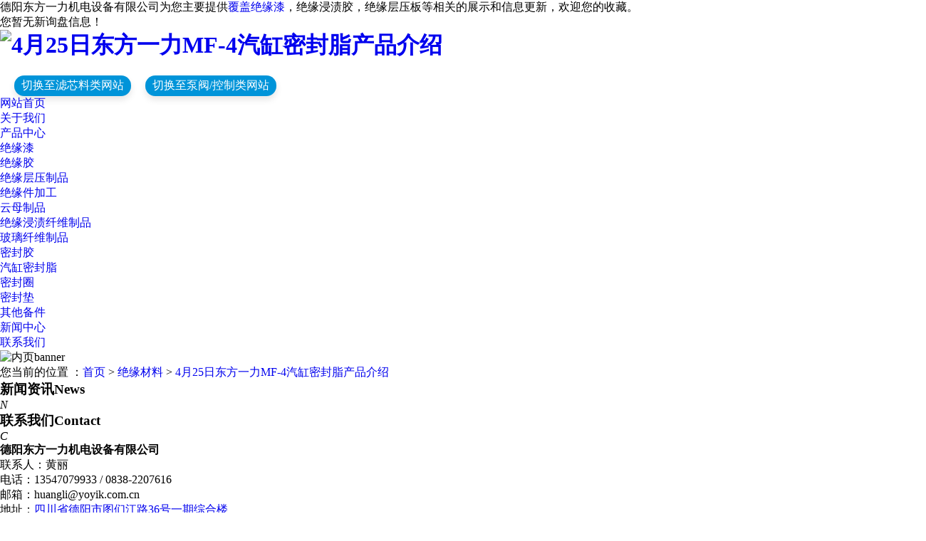

--- FILE ---
content_type: text/html
request_url: http://www.yoyik.top/news813497.html
body_size: 6469
content:
<!DOCTYPE html>
<html lang="zh-CN">

<head>
    <meta charset="utf-8">
    <meta http-equiv="X-UA-Compatible" content="IE=edge">
    <title> 4月25日东方一力MF-4汽缸密封脂产品介绍 -- 德阳东方一力机电设备有限公司</title>
    <meta name="keywords" content="汽轮机,汽缸,密封,耐高温,室温" />
    <meta name="viewport" content="width=device-width, initial-scale=1, maximum-scale=1, user-scalable=no">
    <link rel="stylesheet" href='/template/365TOP21080201/pc/css/bootstrap.min.css'>
    <link rel="stylesheet" href='/template/365TOP21080201/pc/css/jquery.validator.min.css'>
    <link rel="stylesheet" href='/template/365TOP21080201/pc/css/owl.carousel.min.css'>
    <link rel="stylesheet" href="/template/365TOP21080201/pc/css/app.css">
    <link rel="stylesheet" href="/template/365TOP21080201/pc/css/main.css">
    <link rel="stylesheet" href="/template/365TOP21080201/pc/css/animate.min.css">
    <link rel="stylesheet" href="/template/365TOP21080201/pc/css/swiper.min.css">
    <link rel="stylesheet" href="/template/365TOP21080201/pc/css/slick.css">

    <script src='/template/365TOP21080201/pc/js/jquery.min.js'></script>
    <script src='/template/365TOP21080201/pc/js/owl.carousel.min.js'></script>
    <script src='/template/365TOP21080201/pc/js/jquery.validator.min.js'></script>
    <script src='/template/365TOP21080201/pc/js/local/zh-CN.min.js'></script>
    <script src='/template/365TOP21080201/pc/js/jquery.SuperSlide.2.1.2.js'></script>

    <script src="/template/365TOP21080201/pc/js/app.js"></script>
<script>
(function(){
    var bp = document.createElement('script');
    var curProtocol = window.location.protocol.split(':')[0];
    if (curProtocol === 'https') {
        bp.src = 'https://zz.bdstatic.com/linksubmit/push.js';
    }
    else {
        bp.src = 'http://push.zhanzhang.baidu.com/push.js';
    }
    var s = document.getElementsByTagName("script")[0];
    s.parentNode.insertBefore(bp, s);
})();
</script></head>

<body>
    <style>
		.other {
			width: 100%;
			height: auto;
			margin-left: 20px;
			padding-top: 20px
		}

		.other>a {
			display: inline-block;
			background: #0094d9;
			color: #fff;
			padding: 4px 10px;
			border-radius: 50px;
			margin-right:20px;
			box-shadow: 0px 5px 10px rgba(0, 0, 0, .1);
		}
	</style>
<div class="wt hh1">
    <div class="wt_t clearfix">
        <div class="wel fl">
            <p>德阳东方一力机电设备有限公司为您主要提供<a href="/">覆盖绝缘漆</a>，绝缘浸渍胶，绝缘层压板等相关的展示和信息更新，欢迎您的收藏。

</p>
        </div>
        <div class="kk1 fr">
            <script type="text/javascript" src="http://webapi.xinnest.com/msg/msgstat.ashx?shopid=20150"></script>
        </div>
    </div>
</div>

<div class="wt_t clearfix hh2">
    <h1><div class="logo"><a href="/" title="德阳东方一力机电设备有限公司"><img src="/template/365TOP21080201/pc/images/logo.png" alt=" 4月25日东方一力MF-4汽缸密封脂产品介绍"></a></div></h1>
    <ul class="x-menu clearfix">
		<div class="other fl"><a href="http://www.yoyik.site" target="_blank">切换至滤芯料类网站</a><a
				href="http://www.yoyik.store" target="_blank">切换至泵阀/控制类网站</a></div>
        <li class='cur'><a href="/"  title="网站首页">网站首页</a></li>
        <li class=""><a href="/about.html"  title="关于我们">关于我们</a>
          <ul class="x-sub-menu">
            
          </ul>
        </li>
        <li class=""><a href="/protype107780.html"  title="产品中心">产品中心</a>
            <ul class="x-sub-menu">
              
			  
              <li><a href="/protype107867.html">绝缘漆</a></li>
			  
              <li><a href="/protype107868.html">绝缘胶</a></li>
			  
              <li><a href="/protype107869.html">绝缘层压制品</a></li>
			  
              <li><a href="/protype107870.html">绝缘件加工</a></li>
			  
              <li><a href="/protype107871.html">云母制品</a></li>
			  
              <li><a href="/protype107872.html">绝缘浸渍纤维制品</a></li>
			  
              <li><a href="/protype107873.html">玻璃纤维制品</a></li>
			  
              <li><a href="/protype107874.html">密封胶</a></li>
			  
              <li><a href="/protype107876.html">汽缸密封脂</a></li>
			  
              <li><a href="/protype107877.html">密封圈</a></li>
			  
              <li><a href="/protype107878.html">密封垫</a></li>
			  
              <li><a href="/protype107879.html">其他备件</a></li>
			  
              
            </ul>
          </li>
        <li class=""><a href="/newstype25344.html"  title="新闻中心">新闻中心</a>
        </li>
        <li class=""><a href="/contact.html"  title="联系我们">联系我们</a></li>
      </ul>


</div>


    <div class="page-banner">
        <img src="/template/365TOP21080201/pc/images/20210204132613_249.jpg" alt="内页banner">
    </div>

    <div class="page-position">
        <div class="container">
            您当前的位置 ：<a href="/">首页</a> &gt; <a href="newstype25344.html">绝缘材料</a> &gt; <a href="news813497.html"> 4月25日东方一力MF-4汽缸密封脂产品介绍</a>
        </div>
    </div>
    <div class="page-wrap">
        <div class="container">

            <div class="page-wrap-left xymob-menu-click">
                <div class="xymob-left-close-btn"><i class="iconfont icon-close"></i></div>
                <div class="xypg-left">
                    <div class="xypg-left-box xypg-left-menu">
                        <div class="xypg-left-title">
                            <h3>新闻资讯<span>News</span></h3>
                        <i>N</i></div>
                    </div>
                    <div class="xypg-left-box xypg-left-contact">
                        <div class="xypg-left-title">
                            <h3>联系我们<span>Contact</span></h3>
                            <i>C</i>
                        </div>
                        <div class="xypg-left-con">
                            <div class="page-wrap-contact">
                                <h4>
                                    德阳东方一力机电设备有限公司
                                </h4>
                                <p>联系人：黄丽</p>
                                <p>电话：13547079933 / 0838-2207616</p>
                                <p>邮箱：huangli@yoyik.com.cn</p>
                                <p>地址：<a href="http://api.map.baidu.com/marker?location=31.0831839694425,104.369464013589&title=我的位置&content=德阳东方一力机电设备有限公司&output=html">四川省德阳市图们江路36号一期综合楼</a></p>
                                <p>网址： www.yoyik.top</p>
                            </div>
                        </div>
                    </div>
                </div>
            </div>



            <div class="page-wrap-right">
                <div class="xypg-right-content">

                    <!-- 新闻详细 -->
                    <div class="xypg-news-detail">
                        <h1 class="xypg-detail-title"> 4月25日东方一力MF-4汽缸密封脂产品介绍</h1>

                        <div class="xypg-detail-info-bar">
                            <div class="detail-info-time">时间：2022-05-25 09:02:00</div>
                            <div class="detail-info-numbers">来源：
                                http://www.yoyik.top/news813497.html
                            </div>
                        </div>

                        <div class="xypg-detail-con">
                            <p>MF-4汽缸密封脂是一种专设计用于汽轮机汽缸中分面的密封剂。它具有耐高温、耐高压的特性，所以也适用于其它高温热炉管道法兰面的耐高温密封。汽轮机是电厂的核心设备，一般汽轮机设计使用寿命有几十年，但汽轮机运行过程中，汽缸容易产生蒸汽泄漏，影响其运行性能，减少汽轮机的工作寿命。</p><p>MF-4汽缸密封脂能在高温高压下形成有效密封，它具有以下优势：</p><p>•耐高温性能好（700℃）</p><p>•耐高压性能好（36MPa）</p><p>•耐腐蚀和磨损</p><p>•不损伤缸面</p><p>•抗大多数酸、溶剂和蒸汽</p><p><img src="/img.ashx?shopid=20150&file=2022052509050743.jpg" style="max-width: 100%;" data-filename="img"><br></p>
                        </div>


                        <div class="xypg-detail-tags">
                            <div class="tags-title">
                                <h3>标签</h3>

                            </div>
                            <div class="tags-content">
                                <a href='/news.html?key=汽轮机'>汽轮机</a>,<a href='/news.html?key=汽缸'>汽缸</a>,<a href='/news.html?key=密封'>密封</a>,<a href='/news.html?key=耐高温'>耐高温</a>,<a href='/news.html?key=室温'>室温</a>,
                            </div>
                        </div>



                        <div class="xypg-detail-pn">
                            <div><b>上一篇：</b><a href='news813520.html' title="醇酸覆盖漆1230介电特性介绍">醇酸覆盖漆1230介电特性介绍</a></div>
                            <div><b>下一篇：</b><a href='news813172.html'>绝缘胶Y841室温固化环氧胶的实际运用</a></div>
                        </div>
                    </div>
                    <!-- 相关产品和相关新闻 -->
                    <div class="xypg-relate">

                        <div class="relate-product">
                            <h4 class="relate-title"><span>相关产品</span></h4>

                            <ul class="xypg-product-list clearfix">
                                
                                <li>
                                    <a href="/product928747.html" title="HEC750-2汽轮发电机专用平面密封胶" class="img"><img
                                            src="/img.ashx?shopid=20150&file=202601091808525.jpg"
                                            alt="HEC750-2汽轮发电机专用平面密封胶"></a>
                                    <h3><a href="/product928747.html" title="HEC750-2汽轮发电机专用平面密封胶">HEC750-2汽轮发电机专用平面密封胶</a></h3>
                                </li>
                                
                                <li>
                                    <a href="/product928417.html" title="密封胶 FSXM-1669U：发电厂氢冷发电机封氢密封" class="img"><img
                                            src="/img.ashx?shopid=20150&file=2025122416443656.jpg"
                                            alt="密封胶 FSXM-1669U：发电厂氢冷发电机封氢密封"></a>
                                    <h3><a href="/product928417.html" title="密封胶 FSXM-1669U：发电厂氢冷发电机封氢密封">密封胶 FSXM-1669U：发电厂氢冷发电机封氢密封</a></h3>
                                </li>
                                
                                <li>
                                    <a href="/product928416.html" title="YJ-51 导热绝缘胶：室温固化耐高温，高效散热与绝缘双重保障" class="img"><img
                                            src="/img.ashx?shopid=20150&file=2025122416401391.jpg"
                                            alt="YJ-51 导热绝缘胶：室温固化耐高温，高效散热与绝缘双重保障"></a>
                                    <h3><a href="/product928416.html" title="YJ-51 导热绝缘胶：室温固化耐高温，高效散热与绝缘双重保障">YJ-51 导热绝缘胶：室温固化耐高温，高效散热与绝缘双重保障</a></h3>
                                </li>
                                
                              
                            </ul>
        

                        </div>

                        <div class="relate-news">
                            <h4 class="relate-title"><span>相关新闻</span></h4>

                            <ul class="clearfix relate-news-list">
                                
                                <li>
                                    <a href="/news1082249.html"
                                        title="更换高温螺栓后，为何仍需使用MFZ-3汽缸密封脂？">更换高温螺栓后，为何仍需使用MFZ-3汽缸密封脂？</a>
                                    <span>2026-01-09</span>
                                </li>
                                
                                <li>
                                    <a href="/news1081880.html"
                                        title="注胶枪 KH-32氢冷发电机端盖密封手动注胶工具">注胶枪 KH-32氢冷发电机端盖密封手动注胶工具</a>
                                    <span>2025-12-24</span>
                                </li>
                                
                                <li>
                                    <a href="/news1081732.html"
                                        title="绝缘胶0708 室温固化环氧胶 高压电器用绝缘胶">绝缘胶0708 室温固化环氧胶 高压电器用绝缘胶</a>
                                    <span>2025-12-16</span>
                                </li>
                                
                                <li>
                                    <a href="/news1081595.html"
                                        title="发电机沟槽密封胶HEC-892氢冷汽轮发电机专用长效密封材料">发电机沟槽密封胶HEC-892氢冷汽轮发电机专用长效密封材料</a>
                                    <span>2025-12-11</span>
                                </li>
                                
                                <li>
                                    <a href="/news1081594.html"
                                        title="D25-75 密封胶 T25-75 升级款 发电厂发电机封氢密封专用胶">D25-75 密封胶 T25-75 升级款 发电厂发电机封氢密封专用胶</a>
                                    <span>2025-12-11</span>
                                </li>
                                
                                <li>
                                    <a href="/news1081365.html"
                                        title="KH-35 注胶枪 替代氢冷发电机端盖密封注胶工具 KH-350">KH-35 注胶枪 替代氢冷发电机端盖密封注胶工具 KH-350</a>
                                    <span>2025-12-04</span>
                                </li>
                                
                                
                            </ul>
                        </div>

                    </div>

                </div>
            </div>

        </div>
        
        <div class="clearfix"></div>
    </div>

    <div class="foot pos">
    <div class="wh">
        <div class="dao">
            <a href="/"  title="网站首页">网站首页</a>
            <a href="/about.html"  title="关于我们">关于我们</a>
            <a href="/protype107780.html"  title="产品中心">产品中心</a>
            <a href="/newstype25344.html"  title="新闻中心">新闻中心</a>
            <a href="/contact.html"  title="联系我们">联系我们</a>
            <a href="/sitemap.html" title="网站地图">网站地图</a>
            <a href="/sitemap.xml" title="XML">XML</a>
        </div>
        <div class="ft1 clearfix">
            <div class="lx fl">
                <p>联系人：黄丽</p>
                <p>电&nbsp; &nbsp;话：13547079933 / 0838-2207616</p>
                <p>地&nbsp; &nbsp;址：四川省德阳市图们江路36号一期综合楼</p>
                <p>邮&nbsp; &nbsp;箱：huangli@yoyik.com.cn</p>
                <p>网&nbsp; &nbsp;址：www.yoyik.top</p>
            </div>
            <div class="tewm fl">
                <table>
                    <tbody>
                        <tr class="firstRow">
                            <td width="120" valign="top" style="word-break: break-all;">
                                <p style="text-align:center"><img src="/template/365TOP21080201/pc/images/huangli.jpg" 
                                        style="white-space: normal; width:120px; height: 120px;" border="0"
                                        vspace="0" title="二维码" alt="二维码" /></p>
                            </td>

                        </tr>
                        <tr>
                            <td width="120" valign="top" style="word-break: break-all;">&nbsp; &nbsp; &nbsp;官方微信
                            </td>
                        </tr>
                    </tbody>
                </table>
            </div>
            <div class="bq fr">
                <p>
                    技术支持：<a href="http://www.gstianxia.com" rel="nofollow" target="_blank">成都广搜天下</a>
                </p>
                <p><P>备案号：<a href="http://beian.miit.gov.cn/" target="_blank" rel="nofollow">蜀ICP备05015743号-6</a></P></p>

            </div>
        </div>
        <div class="ft2 clearfix">
            <div class="zuo fl">
                <p> Copyright&copy;<span id="target">www.yoyik.top</span>
                    ( <span id="btn" data-clipboard-action="copy" data-clipboard-target="#target"
                        onclick='copyURL("#btn")' style="cursor:pointer">点击复制</span> )德阳东方一力机电设备有限公司
                </p>
                <p>覆盖绝缘漆怎么样？绝缘浸渍胶哪家便宜？绝缘层压板哪家好？德阳东方一力机电设备有限公司主要提供覆盖绝缘漆,绝缘浸渍胶,绝缘层压板,绝缘浸渍纤维制品

</p>
               
            </div>

        </div>
    </div>
</div>

<script type="text/javascript">
  function copyURL(id) {
    var clipboard = new ClipboardJS("#btn");
    clipboard.on('success', function () {
      alert('复制成功，去粘贴看看吧！')
    })
    clipboard.on('error', function (e) {
      alert("复制失败！请手动复制")
    });
  }
</script>
<script type="text/javascript" src="http://webapi.gcwl365.com/msg/message/messagesend.js?+Math.random()"
  id="SendMessageScript" cid="20150" mobile="13547079933 / 0838-2207616" bcolor="#333"></script>


</body>

</html>